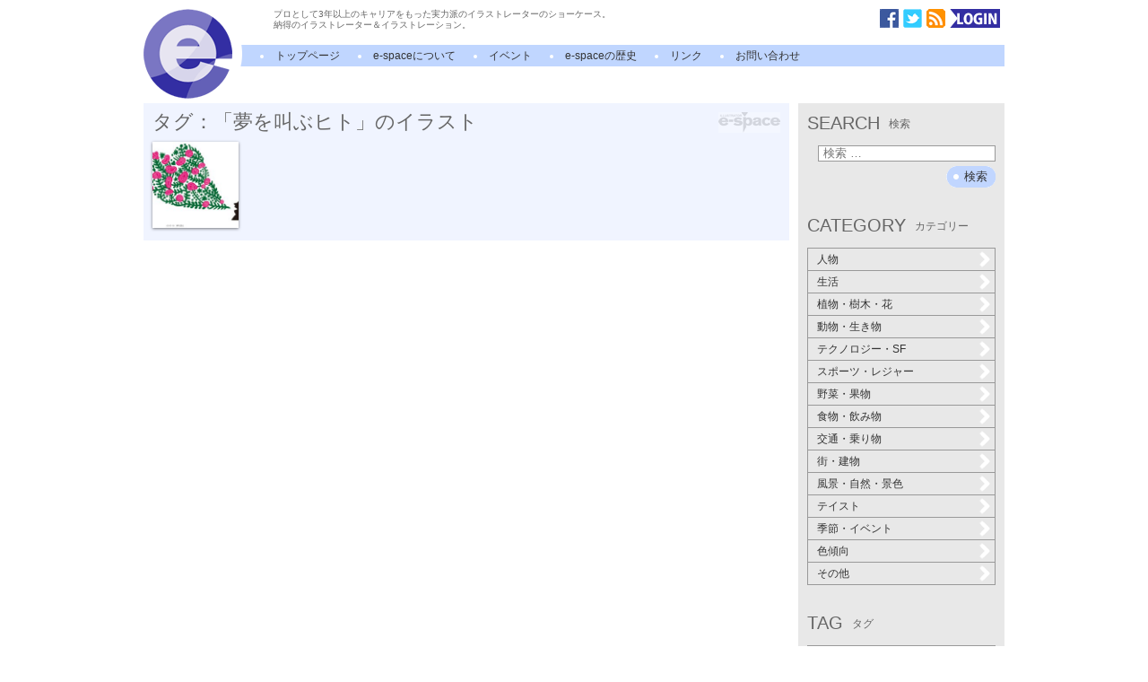

--- FILE ---
content_type: text/html; charset=UTF-8
request_url: https://www.i-e-space.com/archives/tag/%E5%A4%A2%E3%82%92%E5%8F%AB%E3%81%B6%E3%83%92%E3%83%88
body_size: 11723
content:
<!DOCTYPE html>
<!--[if IE 7]>
<html class="ie ie7" lang="ja">
<![endif]-->
<!--[if IE 8]>
<html class="ie ie8" lang="ja">
<![endif]-->
<!--[if !(IE 7) | !(IE 8)  ]><!-->
<html lang="ja">
<!--<![endif]-->
<head>
<meta charset="UTF-8" />
<meta name="viewport" content="width=device-width" />
<title>タグ：「夢を叫ぶヒト」のイラスト | イラストレーター検索　illustrator e-space</title>
<meta property="og:image" content="https://iespace.xsrv.jp/wp/wp-content/themes/espace/images/logo.png" />
<meta property="og:title" content="タグ：「夢を叫ぶヒト」のイラスト" />
<meta property="og:type" content="article" />
<meta property="og:site_name" content="イラストレーター検索　illustrator e-space" />
<link rel="alternate" type="application/rss+xml" title="イラストレーター検索　illustrator e-space RSS Feed" href="https://www.i-e-space.com/feed" />
<!--[if lt IE 9]>
<script type="text/javascript" src="https://html5shim.googlecode.com/svn/trunk/html5.js"></script>
<![endif]-->
<script src="https://www.i-e-space.com/wp-content/themes/espace/js/jquery-1.4.3.min.js" type="text/javascript"></script>
<script src="https://www.i-e-space.com/wp-content/themes/espace/js/mosaic.1.0.1.min.js" type="text/javascript"></script>
<link href="https://www.i-e-space.com/wp-content/themes/espace/css/mosaic.css" rel="stylesheet" type="text/css" />
<link rel='stylesheet' href='https://www.i-e-space.com/wp-content/themes/espace/css/common.css' type='text/css' media='all' />
<script type="text/javascript">
/* <![CDATA[ */
    $(document).ready(function(){
    $('.bar3').mosaic({
      animation : 'slide',      anchor_y  : 'top',      opacity : 1,
      speed : 300    });
    $('.first').mosaic({
      animation : 'slide',      anchor_y  : 'top',      opacity : 1,
      speed : 300    });
    $('.widget li:not(".current-cat-parent") ul.children').hide();
    $('.cat-item').click(function(){
      if (0 < $('.children',this).size()){
        if ($('ul.children',this).css('display') == 'none'){
          $('ul.children',this).slideDown('fast');
          $(this).addClass('active');
        } else {
          $('ul.children',this).slideUp('fast');
          $(this).removeClass('active');
        }
      } else {
        location.href = $('a',this).attr('href');
      }
      return false;
    });
  });
/* ]]> */
</script>
<link rel='dns-prefetch' href='//www.google.com' />
<link rel='dns-prefetch' href='//s.w.org' />
<link rel="alternate" type="application/rss+xml" title="イラストレーター検索　illustrator e-space &raquo; 夢を叫ぶヒト タグのフィード" href="https://www.i-e-space.com/archives/tag/%e5%a4%a2%e3%82%92%e5%8f%ab%e3%81%b6%e3%83%92%e3%83%88/feed" />
<link rel='stylesheet' id='contact-form-7-css'  href='https://www.i-e-space.com/wp-content/plugins/contact-form-7/includes/css/styles.css?ver=4.6.1' type='text/css' media='all' />
<link rel='stylesheet' id='jquery.lightbox.min.css-css'  href='https://www.i-e-space.com/wp-content/plugins/wp-jquery-lightbox/styles/lightbox.min.css?ver=1.4.6' type='text/css' media='all' />
<script type='text/javascript' src='https://www.i-e-space.com/wp-includes/js/jquery/jquery.js?ver=1.12.4'></script>
<script type='text/javascript' src='https://www.i-e-space.com/wp-includes/js/jquery/jquery-migrate.min.js?ver=1.4.1'></script>
<link rel='https://api.w.org/' href='https://www.i-e-space.com/wp-json/' />
<script type="text/javascript">
	window._se_plugin_version = '8.1.6';
</script>
<meta name="google-site-verification" content="BLjZqkdxpnvNj0CCyzB8yCYEeK-UG5DAiITy7uf9Bpc" />
</head>

<body class="home blog">
<script>
  (function(i,s,o,g,r,a,m){i['GoogleAnalyticsObject']=r;i[r]=i[r]||function(){
  (i[r].q=i[r].q||[]).push(arguments)},i[r].l=1*new Date();a=s.createElement(o),
  m=s.getElementsByTagName(o)[0];a.async=1;a.src=g;m.parentNode.insertBefore(a,m)
  })(window,document,'script','//www.google-analytics.com/analytics.js','ga');

  ga('create', 'UA-1094462-2', 'auto');
  ga('send', 'pageview');

</script><div id="page" class="hfeed site">
	<header id="masthead" class="site-header" role="banner">
		<h1 class="site-title"><a href="https://www.i-e-space.com" title="test" rel="home"><img src="https://www.i-e-space.com/wp-content/themes/espace/images/logo.png" alt="イラストレーター E-SPACE" /></a></h1>
		<div class="site-description">
			<p>プロとして3年以上のキャリアをもった実力派のイラストレーターのショーケース。<br />納得のイラストレーター＆イラストレーション。</p>
			<ul class="icons">
				<li><a href="https://www.facebook.com/espaceillustration" target="_blank"><img src="https://www.i-e-space.com/wp-content/themes/espace/images/icon_facebook.png" alt="facebook" /></a></li>
				<li><a href="https://twitter.com/i_e_space" target="_blank"><img src="https://www.i-e-space.com/wp-content/themes/espace/images/icon_twitter.png" alt="twitter" /></a></li>
				<li><a href="https://www.i-e-space.com/feed/atom"><img src="https://www.i-e-space.com/wp-content/themes/espace/images/icon_rss.png" alt="rss" /></a></li>
				<li><a href="https://www.i-e-space.com/wp-admin"><img src="https://www.i-e-space.com/wp-content/themes/espace/images/icon_login.png" alt="ログイン" /></a></li>
			</ul>
		</div>

		<nav id="site-navigation" class="main-navigation" role="navigation">
			<h3 class="menu-toggle">メニュー</h3>
			<a class="screen-reader-text" href="#content" title="コンテンツへ移動">コンテンツへ移動</a>
			<div class="nav-menu">
				<ul>
					<li class="current_page_item"><a href="https://www.i-e-space.com" title="ホーム">トップページ</a></li>
					<li class="page_item page-item-2"><a href="https://www.i-e-space.com/about">e-spaceについて</a></li>
					<li class="page_item page-item-2"><a href="https://www.i-e-space.com/archives/event">イベント</a></li>
					<li class="page_item page-item-2"><a href="https://www.i-e-space.com/history">e-spaceの歴史</a></li>
					<li class="page_item page-item-2"><a href="https://www.i-e-space.com/link">リンク</a></li>
					<li class="page_item page-item-2"><a href="https://www.i-e-space.com/contact">お問い合わせ</a></li>
				</ul>
			</div>
		</nav><!-- #site-navigation -->
			</header><!-- #masthead -->

	<div id="main" class="wrapper clearfix">
	<div id="primary" class="content-area">
		<div id="content" class="site-content" role="main">
			<article id="newIllust" class="espace_board clearfix">
				<h2>タグ：「夢を叫ぶヒト」のイラスト</h2>
				<div>
					<div class="mosaic-block bar3">
<div class="mosaic-overlay"><a href="https://www.i-e-space.com/archives/16612">夢を叫ぶヒト</a></div>
<a class="mosaic-backdrop" href="https://www.i-e-space.com/archives/16612" rel="bookmark">
<img width="96" height="96" src="https://www.i-e-space.com/wp-content/uploads/2018/07/19yume-200x200.jpg" alt="夢を叫ぶヒト" />
</a>
</div>
					<nav class="navigation paging-navigation" role="navigation">
</nav>
				</div>
			</article><!-- #newIllust -->
		</div><!-- #content -->
	</div><!-- #primary -->
	<div id="secondary" class="widget-area" role="complementary">
		<div class="sidebar-inner">
			<div class="widget-area">
				<aside id="search-3" class="widget widget_search"><h3 class="widget-title">SEARCH<span class="alt">検索</span></h3><form role="search" method="get" class="search-form" action="https://www.i-e-space.com/">
				<label>
					<span class="screen-reader-text">検索:</span>
					<input type="search" class="search-field" placeholder="検索 &hellip;" value="" name="s" />
				</label>
				<input type="submit" class="search-submit" value="検索" />
			</form></aside><aside id="categories-3" class="widget widget_categories"><h3 class="widget-title">CATEGORY<span class="alt">カテゴリー</span></h3>		<ul>
	<li class="cat-item cat-item-35"><a href="https://www.i-e-space.com/archives/category/people" >人物</a>
<ul class='children'>
	<li class="cat-item cat-item-36"><a href="https://www.i-e-space.com/archives/category/people/man" >男性</a>
</li>
	<li class="cat-item cat-item-37"><a href="https://www.i-e-space.com/archives/category/people/woman" >女性</a>
</li>
	<li class="cat-item cat-item-40"><a href="https://www.i-e-space.com/archives/category/people/young-man" >若者</a>
</li>
	<li class="cat-item cat-item-38"><a href="https://www.i-e-space.com/archives/category/people/child" >子供</a>
</li>
	<li class="cat-item cat-item-249"><a href="https://www.i-e-space.com/archives/category/people/baby" >赤ちゃん</a>
</li>
	<li class="cat-item cat-item-487"><a href="https://www.i-e-space.com/archives/category/people/elder" >高齢者</a>
</li>
	<li class="cat-item cat-item-250"><a href="https://www.i-e-space.com/archives/category/people/family" >家族</a>
</li>
	<li class="cat-item cat-item-253"><a href="https://www.i-e-space.com/archives/category/people/couple" >夫婦・カップル</a>
</li>
	<li class="cat-item cat-item-39"><a href="https://www.i-e-space.com/archives/category/people/office-worker" >サラリーマン</a>
</li>
	<li class="cat-item cat-item-41"><a href="https://www.i-e-space.com/archives/category/people/housewife" >主婦</a>
</li>
	<li class="cat-item cat-item-254"><a href="https://www.i-e-space.com/archives/category/people/crowd" >群衆</a>
</li>
	<li class="cat-item cat-item-42"><a href="https://www.i-e-space.com/archives/category/people/whole-body" >全身</a>
</li>
</ul>
</li>
	<li class="cat-item cat-item-480"><a href="https://www.i-e-space.com/archives/category/life" >生活</a>
<ul class='children'>
	<li class="cat-item cat-item-481"><a href="https://www.i-e-space.com/archives/category/life/medical" >医療・健康</a>
</li>
	<li class="cat-item cat-item-482"><a href="https://www.i-e-space.com/archives/category/life/beauty" >美容</a>
</li>
	<li class="cat-item cat-item-483"><a href="https://www.i-e-space.com/archives/category/life/business" >ビジネスシーン</a>
</li>
	<li class="cat-item cat-item-485"><a href="https://www.i-e-space.com/archives/category/life/ceremony" >冠婚葬祭</a>
</li>
	<li class="cat-item cat-item-4"><a href="https://www.i-e-space.com/archives/category/life/kitchen" >キッチン・リビング</a>
</li>
	<li class="cat-item cat-item-6"><a href="https://www.i-e-space.com/archives/category/life/ornament" >装飾品</a>
</li>
</ul>
</li>
	<li class="cat-item cat-item-66"><a href="https://www.i-e-space.com/archives/category/plants" >植物・樹木・花</a>
<ul class='children'>
	<li class="cat-item cat-item-72"><a href="https://www.i-e-space.com/archives/category/plants/tree" >樹木・森林</a>
</li>
	<li class="cat-item cat-item-73"><a href="https://www.i-e-space.com/archives/category/plants/leaf" >枝・葉</a>
</li>
	<li class="cat-item cat-item-74"><a href="https://www.i-e-space.com/archives/category/plants/sakura" >桜・さくら</a>
</li>
	<li class="cat-item cat-item-75"><a href="https://www.i-e-space.com/archives/category/plants/ume" >梅・桃</a>
</li>
	<li class="cat-item cat-item-76"><a href="https://www.i-e-space.com/archives/category/plants/autumn-leaves" >紅葉</a>
</li>
	<li class="cat-item cat-item-77"><a href="https://www.i-e-space.com/archives/category/plants/grass" >草花・野草</a>
</li>
	<li class="cat-item cat-item-78"><a href="https://www.i-e-space.com/archives/category/plants/flower" >花・花束・切り花</a>
</li>
	<li class="cat-item cat-item-79"><a href="https://www.i-e-space.com/archives/category/plants/other-plant" >その他の植物</a>
</li>
</ul>
</li>
	<li class="cat-item cat-item-68"><a href="https://www.i-e-space.com/archives/category/animal-creature" >動物・生き物</a>
<ul class='children'>
	<li class="cat-item cat-item-84"><a href="https://www.i-e-space.com/archives/category/animal-creature/mammal" >ほ乳類</a>
</li>
	<li class="cat-item cat-item-85"><a href="https://www.i-e-space.com/archives/category/animal-creature/fish" >魚類</a>
</li>
	<li class="cat-item cat-item-86"><a href="https://www.i-e-space.com/archives/category/animal-creature/bird" >鳥類</a>
</li>
	<li class="cat-item cat-item-87"><a href="https://www.i-e-space.com/archives/category/animal-creature/insect" >昆虫</a>
</li>
	<li class="cat-item cat-item-256"><a href="https://www.i-e-space.com/archives/category/animal-creature/reptiles" >爬虫類</a>
</li>
	<li class="cat-item cat-item-88"><a href="https://www.i-e-space.com/archives/category/animal-creature/pet" >ペット</a>
</li>
	<li class="cat-item cat-item-260"><a href="https://www.i-e-space.com/archives/category/animal-creature/creature" >空想上の生物</a>
</li>
	<li class="cat-item cat-item-298"><a href="https://www.i-e-space.com/archives/category/animal-creature/otherlife" >その他の生物</a>
</li>
</ul>
</li>
	<li class="cat-item cat-item-261"><a href="https://www.i-e-space.com/archives/category/technology" >テクノロジー・SF</a>
<ul class='children'>
	<li class="cat-item cat-item-265"><a href="https://www.i-e-space.com/archives/category/technology/robot" >ロボット・アンドロイド</a>
</li>
	<li class="cat-item cat-item-267"><a href="https://www.i-e-space.com/archives/category/technology/steampunk-technology" >スチームパンク</a>
</li>
	<li class="cat-item cat-item-269"><a href="https://www.i-e-space.com/archives/category/technology/machine" >マシン（機械）</a>
</li>
	<li class="cat-item cat-item-2607"><a href="https://www.i-e-space.com/archives/category/technology/monster" >モンスター・妖怪</a>
</li>
</ul>
</li>
	<li class="cat-item cat-item-67"><a href="https://www.i-e-space.com/archives/category/sports-leisure" >スポーツ・レジャー</a>
<ul class='children'>
	<li class="cat-item cat-item-80"><a href="https://www.i-e-space.com/archives/category/sports-leisure/beach" >ビーチ・リゾート</a>
</li>
	<li class="cat-item cat-item-81"><a href="https://www.i-e-space.com/archives/category/sports-leisure/pool" >プール・プールサイド</a>
</li>
	<li class="cat-item cat-item-82"><a href="https://www.i-e-space.com/archives/category/sports-leisure/sport" >ゴルフ・野球・サッカー・バスケットボール</a>
</li>
	<li class="cat-item cat-item-83"><a href="https://www.i-e-space.com/archives/category/sports-leisure/other-sport" >その他のスポーツ</a>
</li>
</ul>
</li>
	<li class="cat-item cat-item-69"><a href="https://www.i-e-space.com/archives/category/vegetables-fruits" >野菜・果物</a>
<ul class='children'>
	<li class="cat-item cat-item-89"><a href="https://www.i-e-space.com/archives/category/vegetables-fruits/leafy-vegetables" >葉野菜</a>
</li>
	<li class="cat-item cat-item-90"><a href="https://www.i-e-space.com/archives/category/vegetables-fruits/root-vegetable" >根菜</a>
</li>
	<li class="cat-item cat-item-91"><a href="https://www.i-e-space.com/archives/category/vegetables-fruits/fruit-berry" >果物・果実・木の実</a>
</li>
</ul>
</li>
	<li class="cat-item cat-item-70"><a href="https://www.i-e-space.com/archives/category/food-drink" >食物・飲み物</a>
<ul class='children'>
	<li class="cat-item cat-item-92"><a href="https://www.i-e-space.com/archives/category/food-drink/sweets" >スイーツ</a>
</li>
	<li class="cat-item cat-item-93"><a href="https://www.i-e-space.com/archives/category/food-drink/fruit" >果物</a>
</li>
	<li class="cat-item cat-item-94"><a href="https://www.i-e-space.com/archives/category/food-drink/washoku" >和食</a>
</li>
	<li class="cat-item cat-item-95"><a href="https://www.i-e-space.com/archives/category/food-drink/youshoku" >洋食</a>
</li>
	<li class="cat-item cat-item-96"><a href="https://www.i-e-space.com/archives/category/food-drink/china" >中華</a>
</li>
	<li class="cat-item cat-item-97"><a href="https://www.i-e-space.com/archives/category/food-drink/no-country" >無国籍</a>
</li>
	<li class="cat-item cat-item-98"><a href="https://www.i-e-space.com/archives/category/food-drink/drink" >飲み物</a>
</li>
</ul>
</li>
	<li class="cat-item cat-item-71"><a href="https://www.i-e-space.com/archives/category/traffic" >交通・乗り物</a>
<ul class='children'>
	<li class="cat-item cat-item-99"><a href="https://www.i-e-space.com/archives/category/traffic/car" >車・自動車</a>
</li>
	<li class="cat-item cat-item-100"><a href="https://www.i-e-space.com/archives/category/traffic/train" >電車・汽車</a>
</li>
	<li class="cat-item cat-item-101"><a href="https://www.i-e-space.com/archives/category/traffic/bike" >バイク・二輪車</a>
</li>
	<li class="cat-item cat-item-102"><a href="https://www.i-e-space.com/archives/category/traffic/ship" >船舶・ヨット</a>
</li>
	<li class="cat-item cat-item-103"><a href="https://www.i-e-space.com/archives/category/traffic/airplane" >飛行機・航空機</a>
</li>
	<li class="cat-item cat-item-270"><a href="https://www.i-e-space.com/archives/category/traffic/spaceship" >宇宙船</a>
</li>
</ul>
</li>
	<li class="cat-item cat-item-65"><a href="https://www.i-e-space.com/archives/category/town" >街・建物</a>
<ul class='children'>
	<li class="cat-item cat-item-104"><a href="https://www.i-e-space.com/archives/category/town/building" >ビル・高層建造物</a>
</li>
	<li class="cat-item cat-item-105"><a href="https://www.i-e-space.com/archives/category/town/perspective" >建築パース</a>
</li>
	<li class="cat-item cat-item-106"><a href="https://www.i-e-space.com/archives/category/town/house" >住宅・民家</a>
</li>
	<li class="cat-item cat-item-107"><a href="https://www.i-e-space.com/archives/category/town/interior" >室内・インテリア</a>
</li>
	<li class="cat-item cat-item-108"><a href="https://www.i-e-space.com/archives/category/town/architecture" >神社・寺・教会・学校</a>
</li>
	<li class="cat-item cat-item-109"><a href="https://www.i-e-space.com/archives/category/town/park" >公園・庭園・遊園地</a>
</li>
	<li class="cat-item cat-item-110"><a href="https://www.i-e-space.com/archives/category/town/bridge" >橋・橋梁</a>
</li>
	<li class="cat-item cat-item-111"><a href="https://www.i-e-space.com/archives/category/town/view" >眺望・展望</a>
</li>
	<li class="cat-item cat-item-273"><a href="https://www.i-e-space.com/archives/category/town/future" >未来建築</a>
</li>
</ul>
</li>
	<li class="cat-item cat-item-56"><a href="https://www.i-e-space.com/archives/category/scene" >風景・自然・景色</a>
<ul class='children'>
	<li class="cat-item cat-item-57"><a href="https://www.i-e-space.com/archives/category/scene/sea" >海・海岸・砂浜</a>
</li>
	<li class="cat-item cat-item-58"><a href="https://www.i-e-space.com/archives/category/scene/sky" >空・雲</a>
</li>
	<li class="cat-item cat-item-59"><a href="https://www.i-e-space.com/archives/category/scene/sunrise-sunset" >朝日・夕日・夜景</a>
</li>
	<li class="cat-item cat-item-60"><a href="https://www.i-e-space.com/archives/category/scene/river-lake" >河川・湖・池</a>
</li>
	<li class="cat-item cat-item-61"><a href="https://www.i-e-space.com/archives/category/scene/land-mountain-hill" >大地・山・丘</a>
</li>
	<li class="cat-item cat-item-62"><a href="https://www.i-e-space.com/archives/category/scene/snow-ice" >雪・氷</a>
</li>
	<li class="cat-item cat-item-63"><a href="https://www.i-e-space.com/archives/category/scene/water" >水・水面・水中</a>
</li>
	<li class="cat-item cat-item-64"><a href="https://www.i-e-space.com/archives/category/scene/fireworks-festival" >花火・祭</a>
</li>
	<li class="cat-item cat-item-274"><a href="https://www.i-e-space.com/archives/category/scene/space" >宇宙</a>
</li>
</ul>
</li>
	<li class="cat-item cat-item-43"><a href="https://www.i-e-space.com/archives/category/taste" >テイスト</a>
<ul class='children'>
	<li class="cat-item cat-item-275"><a href="https://www.i-e-space.com/archives/category/taste/game" >ゲーム</a>
</li>
	<li class="cat-item cat-item-276"><a href="https://www.i-e-space.com/archives/category/taste/pop" >ポップ</a>
</li>
	<li class="cat-item cat-item-277"><a href="https://www.i-e-space.com/archives/category/taste/dark" >ダーク</a>
</li>
	<li class="cat-item cat-item-281"><a href="https://www.i-e-space.com/archives/category/taste/happy" >明るい・楽しい</a>
</li>
	<li class="cat-item cat-item-282"><a href="https://www.i-e-space.com/archives/category/taste/cynical" >シニカル</a>
</li>
	<li class="cat-item cat-item-44"><a href="https://www.i-e-space.com/archives/category/taste/hand-drawing" >手描き</a>
</li>
	<li class="cat-item cat-item-45"><a href="https://www.i-e-space.com/archives/category/taste/3dcg" >3DCG</a>
</li>
	<li class="cat-item cat-item-46"><a href="https://www.i-e-space.com/archives/category/taste/realistic" >リアル</a>
</li>
	<li class="cat-item cat-item-47"><a href="https://www.i-e-space.com/archives/category/taste/cute" >キュート</a>
</li>
	<li class="cat-item cat-item-48"><a href="https://www.i-e-space.com/archives/category/taste/cool" >クール</a>
</li>
	<li class="cat-item cat-item-49"><a href="https://www.i-e-space.com/archives/category/taste/kawaii" >カワイイ</a>
</li>
	<li class="cat-item cat-item-50"><a href="https://www.i-e-space.com/archives/category/taste/kimo-kawaii" >キモカワ</a>
</li>
	<li class="cat-item cat-item-51"><a href="https://www.i-e-space.com/archives/category/taste/fashion-illust" >ファッションイラスト</a>
</li>
	<li class="cat-item cat-item-52"><a href="https://www.i-e-space.com/archives/category/taste/anime" >アニメタッチ</a>
</li>
	<li class="cat-item cat-item-53"><a href="https://www.i-e-space.com/archives/category/taste/manga" >マンガタッチ</a>
</li>
	<li class="cat-item cat-item-54"><a href="https://www.i-e-space.com/archives/category/taste/fantasy" >ファンタジー</a>
</li>
	<li class="cat-item cat-item-55"><a href="https://www.i-e-space.com/archives/category/taste/nostalgic" >レトロ</a>
</li>
</ul>
</li>
	<li class="cat-item cat-item-26"><a href="https://www.i-e-space.com/archives/category/season-event" >季節・イベント</a>
<ul class='children'>
	<li class="cat-item cat-item-28"><a href="https://www.i-e-space.com/archives/category/season-event/spring" >春</a>
</li>
	<li class="cat-item cat-item-29"><a href="https://www.i-e-space.com/archives/category/season-event/summer" >夏</a>
</li>
	<li class="cat-item cat-item-30"><a href="https://www.i-e-space.com/archives/category/season-event/autumn" >秋</a>
</li>
	<li class="cat-item cat-item-31"><a href="https://www.i-e-space.com/archives/category/season-event/winter" >冬</a>
</li>
	<li class="cat-item cat-item-32"><a href="https://www.i-e-space.com/archives/category/season-event/christmas" >クリスマス</a>
</li>
	<li class="cat-item cat-item-33"><a href="https://www.i-e-space.com/archives/category/season-event/new-year" >正月</a>
</li>
	<li class="cat-item cat-item-34"><a href="https://www.i-e-space.com/archives/category/season-event/new-years-card" >年賀状</a>
</li>
	<li class="cat-item cat-item-27"><a href="https://www.i-e-space.com/archives/category/season-event/calender" >カレンダー</a>
</li>
</ul>
</li>
	<li class="cat-item cat-item-16"><a href="https://www.i-e-space.com/archives/category/color" >色傾向</a>
<ul class='children'>
	<li class="cat-item cat-item-25"><a href="https://www.i-e-space.com/archives/category/color/red" >赤</a>
</li>
	<li class="cat-item cat-item-24"><a href="https://www.i-e-space.com/archives/category/color/orange" >橙</a>
</li>
	<li class="cat-item cat-item-23"><a href="https://www.i-e-space.com/archives/category/color/yellow" >黄</a>
</li>
	<li class="cat-item cat-item-22"><a href="https://www.i-e-space.com/archives/category/color/yellow-green" >黄緑</a>
</li>
	<li class="cat-item cat-item-21"><a href="https://www.i-e-space.com/archives/category/color/green" >緑</a>
</li>
	<li class="cat-item cat-item-20"><a href="https://www.i-e-space.com/archives/category/color/sky-blue" >空色</a>
</li>
	<li class="cat-item cat-item-19"><a href="https://www.i-e-space.com/archives/category/color/blue" >青</a>
</li>
	<li class="cat-item cat-item-18"><a href="https://www.i-e-space.com/archives/category/color/blue-purple" >青紫</a>
</li>
	<li class="cat-item cat-item-17"><a href="https://www.i-e-space.com/archives/category/color/purple" >紫</a>
</li>
	<li class="cat-item cat-item-1403"><a href="https://www.i-e-space.com/archives/category/color/pink" >ピンク</a>
</li>
	<li class="cat-item cat-item-1404"><a href="https://www.i-e-space.com/archives/category/color/brown" >茶色</a>
</li>
	<li class="cat-item cat-item-1405"><a href="https://www.i-e-space.com/archives/category/color/monochrome" >白黒・モノクロ</a>
</li>
</ul>
</li>
	<li class="cat-item cat-item-2"><a href="https://www.i-e-space.com/archives/category/others" >その他</a>
<ul class='children'>
	<li class="cat-item cat-item-283"><a href="https://www.i-e-space.com/archives/category/others/oilpainting" >油彩</a>
</li>
	<li class="cat-item cat-item-284"><a href="https://www.i-e-space.com/archives/category/others/colorpencil" >色鉛筆</a>
</li>
	<li class="cat-item cat-item-287"><a href="https://www.i-e-space.com/archives/category/others/pastel" >パステル</a>
</li>
	<li class="cat-item cat-item-479"><a href="https://www.i-e-space.com/archives/category/others/bokusai" >水墨・墨彩</a>
</li>
	<li class="cat-item cat-item-15"><a href="https://www.i-e-space.com/archives/category/others/picture-for-children" >童画</a>
</li>
	<li class="cat-item cat-item-14"><a href="https://www.i-e-space.com/archives/category/others/picture-book" >絵本</a>
</li>
	<li class="cat-item cat-item-13"><a href="https://www.i-e-space.com/archives/category/others/portrait" >似顔絵</a>
</li>
	<li class="cat-item cat-item-12"><a href="https://www.i-e-space.com/archives/category/others/drawing" >線画</a>
</li>
	<li class="cat-item cat-item-11"><a href="https://www.i-e-space.com/archives/category/others/watercolor" >水彩画</a>
</li>
	<li class="cat-item cat-item-10"><a href="https://www.i-e-space.com/archives/category/others/japanese-paintings" >和風</a>
</li>
	<li class="cat-item cat-item-289"><a href="https://www.i-e-space.com/archives/category/others/essay" >イラストエッセイ・ルポ</a>
</li>
	<li class="cat-item cat-item-288"><a href="https://www.i-e-space.com/archives/category/others/flash" >Flashアニメーション</a>
</li>
	<li class="cat-item cat-item-9"><a href="https://www.i-e-space.com/archives/category/others/4panel-comic" >4コママンガ</a>
</li>
	<li class="cat-item cat-item-8"><a href="https://www.i-e-space.com/archives/category/others/character" >キャラクター</a>
</li>
	<li class="cat-item cat-item-7"><a href="https://www.i-e-space.com/archives/category/others/sns" >SNSスタンプ</a>
</li>
	<li class="cat-item cat-item-484"><a href="https://www.i-e-space.com/archives/category/others/kyouzai" >教材用カット</a>
</li>
	<li class="cat-item cat-item-1"><a href="https://www.i-e-space.com/archives/category/others/other" >その他</a>
</li>
</ul>
</li>
		</ul>
</aside><aside id="tag_cloud-4" class="widget widget_tag_cloud"><h3 class="widget-title">TAG<span class="alt">タグ</span></h3><div class="tagcloud"><a href='https://www.i-e-space.com/archives/tag/%e3%83%a9%e3%82%a4%e3%83%96%e3%83%88%e3%83%ac%e3%83%bc%e3%82%b9' class='tag-link-5808 tag-link-position-1' title='538件のトピック' style='font-size: 16px;'>ライブトレース</a>
<a href='https://www.i-e-space.com/archives/tag/%e7%ab%8b%e4%bd%93%e3%82%a4%e3%83%a9%e3%82%b9%e3%83%88%e3%83%ac%e3%83%bc%e3%82%b7%e3%83%a7%e3%83%b3' class='tag-link-1406 tag-link-position-2' title='334件のトピック' style='font-size: 15.183673469388px;'>立体イラストレーション</a>
<a href='https://www.i-e-space.com/archives/tag/%e7%b7%9a%e7%94%bb' class='tag-link-1464 tag-link-position-3' title='317件のトピック' style='font-size: 15.061224489796px;'>線画</a>
<a href='https://www.i-e-space.com/archives/tag/%e3%83%87%e3%82%b8%e3%82%bf%e3%83%ab%e5%bd%a9%e8%89%b2' class='tag-link-5075 tag-link-position-4' title='305件のトピック' style='font-size: 15.020408163265px;'>デジタル彩色</a>
<a href='https://www.i-e-space.com/archives/tag/%e3%82%b9%e3%82%ad%e3%83%a3%e3%83%8b%e3%83%b3%e3%82%b0' class='tag-link-6789 tag-link-position-5' title='247件のトピック' style='font-size: 14.612244897959px;'>スキャニング</a>
<a href='https://www.i-e-space.com/archives/tag/%e6%89%8b%e6%9b%b8%e3%81%8d%e7%b7%9a%e7%94%bb' class='tag-link-6788 tag-link-position-6' title='238件のトピック' style='font-size: 14.571428571429px;'>手書き線画</a>
<a href='https://www.i-e-space.com/archives/tag/%e5%bd%a9%e8%89%b2' class='tag-link-6567 tag-link-position-7' title='237件のトピック' style='font-size: 14.571428571429px;'>彩色</a>
<a href='https://www.i-e-space.com/archives/tag/%e3%82%a4%e3%83%a9%e3%82%b9%e3%83%88%e3%83%ac%e3%83%bc%e3%82%bf%e3%83%bc%e7%94%bb%e5%83%8f%e3%81%ab%e5%a4%89%e6%8f%9b' class='tag-link-6790 tag-link-position-8' title='228件のトピック' style='font-size: 14.489795918367px;'>イラストレーター画像に変換</a>
<a href='https://www.i-e-space.com/archives/tag/%e4%ba%ba%e5%bd%a2%e3%81%af%e7%b2%98%e5%9c%9f' class='tag-link-3753 tag-link-position-9' title='195件のトピック' style='font-size: 14.204081632653px;'>人形は粘土</a>
<a href='https://www.i-e-space.com/archives/tag/%e6%8a%bd%e8%b1%a1%e7%9a%84%e4%bd%9c%e5%93%81' class='tag-link-4831 tag-link-position-10' title='177件のトピック' style='font-size: 14.040816326531px;'>抽象的作品</a>
<a href='https://www.i-e-space.com/archives/tag/%e3%83%87%e3%82%b8%e3%82%bf%e3%83%ab%e5%88%b6%e4%bd%9c' class='tag-link-4797 tag-link-position-11' title='169件のトピック' style='font-size: 13.959183673469px;'>デジタル制作</a>
<a href='https://www.i-e-space.com/archives/tag/%e3%83%aa%e3%82%a2%e3%83%ab%e3%82%a4%e3%83%a9%e3%82%b9%e3%83%88' class='tag-link-390 tag-link-position-12' title='134件のトピック' style='font-size: 13.551020408163px;'>リアルイラスト</a>
<a href='https://www.i-e-space.com/archives/tag/%e6%8c%bf%e7%b5%b5' class='tag-link-204 tag-link-position-13' title='124件のトピック' style='font-size: 13.428571428571px;'>挿絵</a>
<a href='https://www.i-e-space.com/archives/tag/%e5%8b%95%e7%89%a9' class='tag-link-569 tag-link-position-14' title='124件のトピック' style='font-size: 13.428571428571px;'>動物</a>
<a href='https://www.i-e-space.com/archives/tag/%e3%83%aa%e3%83%8e%e3%83%aa%e3%82%a6%e3%83%a0%e7%89%88%e7%94%bb' class='tag-link-1476 tag-link-position-15' title='114件のトピック' style='font-size: 13.265306122449px;'>リノリウム版画</a>
<a href='https://www.i-e-space.com/archives/tag/%e3%82%ad%e3%83%a3%e3%83%a9%e3%82%af%e3%82%bf%e3%83%bc' class='tag-link-257 tag-link-position-16' title='102件のトピック' style='font-size: 13.061224489796px;'>キャラクター</a>
<a href='https://www.i-e-space.com/archives/tag/%e9%a2%a8%e6%99%af' class='tag-link-179 tag-link-position-17' title='97件のトピック' style='font-size: 12.979591836735px;'>風景</a>
<a href='https://www.i-e-space.com/archives/tag/3dcg' class='tag-link-3648 tag-link-position-18' title='95件のトピック' style='font-size: 12.938775510204px;'>3DCG</a>
<a href='https://www.i-e-space.com/archives/tag/%e9%9b%91%e8%aa%8c%e6%a0%aa%e5%bc%8f%e3%81%ab%e3%81%a3%e3%81%bd%e3%82%93%e8%a1%a8%e7%b4%99' class='tag-link-4561 tag-link-position-19' title='87件のトピック' style='font-size: 12.775510204082px;'>雑誌株式にっぽん表紙</a>
<a href='https://www.i-e-space.com/archives/tag/%e9%a2%a8%e6%99%af%e3%82%a4%e3%83%a9%e3%82%b9%e3%83%88' class='tag-link-140 tag-link-position-20' title='85件のトピック' style='font-size: 12.734693877551px;'>風景イラスト</a>
<a href='https://www.i-e-space.com/archives/tag/%e7%94%b7%e3%81%ae%e5%ad%90' class='tag-link-149 tag-link-position-21' title='78件のトピック' style='font-size: 12.612244897959px;'>男の子</a>
<a href='https://www.i-e-space.com/archives/tag/%e7%99%ba%e6%b3%a1%e3%82%b9%e3%83%81%e3%83%ad%e3%83%bc%e3%83%ab' class='tag-link-1409 tag-link-position-22' title='72件のトピック' style='font-size: 12.448979591837px;'>発泡スチロール</a>
<a href='https://www.i-e-space.com/archives/tag/%e3%81%8b%e3%82%8f%e3%81%84%e3%81%84' class='tag-link-321 tag-link-position-23' title='71件のトピック' style='font-size: 12.448979591837px;'>かわいい</a>
<a href='https://www.i-e-space.com/archives/tag/%e6%89%8b%e6%8f%8f%e3%81%8d' class='tag-link-212 tag-link-position-24' title='68件のトピック' style='font-size: 12.367346938776px;'>手描き</a>
<a href='https://www.i-e-space.com/archives/tag/%e5%bd%a9%e8%89%b2%e3%81%af%e3%82%a2%e3%82%af%e3%83%aa%e3%83%ab%e3%82%ac%e3%83%83%e3%82%b7%e3%83%a5' class='tag-link-4070 tag-link-position-25' title='67件のトピック' style='font-size: 12.326530612245px;'>彩色はアクリルガッシュ</a>
<a href='https://www.i-e-space.com/archives/tag/%e5%bd%a9%e8%89%b2%e3%81%af%e3%83%87%e3%82%b8%e3%82%bf%e3%83%ab' class='tag-link-4298 tag-link-position-26' title='67件のトピック' style='font-size: 12.326530612245px;'>彩色はデジタル</a>
<a href='https://www.i-e-space.com/archives/tag/%e7%b4%a0%e6%9d%90%e3%81%af%e7%b2%98%e5%9c%9f%e3%81%a8%e7%99%ba%e6%b3%a1%e3%82%b9%e3%83%81%e3%83%ad%e3%83%bc%e3%83%ab' class='tag-link-4580 tag-link-position-27' title='65件のトピック' style='font-size: 12.285714285714px;'>素材は粘土と発泡スチロール</a>
<a href='https://www.i-e-space.com/archives/tag/%e9%b3%a5' class='tag-link-148 tag-link-position-28' title='62件のトピック' style='font-size: 12.204081632653px;'>鳥</a>
<a href='https://www.i-e-space.com/archives/tag/%e3%81%9d%e3%81%ae%e4%bb%96%e3%81%af%e7%99%ba%e6%b3%a1%e3%82%b9%e3%83%81%e3%83%ad%e3%83%bc%e3%83%ab' class='tag-link-3846 tag-link-position-29' title='55件のトピック' style='font-size: 12px;'>その他は発泡スチロール</a>
<a href='https://www.i-e-space.com/archives/tag/%e6%8a%bd%e8%b1%a1%e7%9a%84' class='tag-link-3405 tag-link-position-30' title='55件のトピック' style='font-size: 12px;'>抽象的</a>
<a href='https://www.i-e-space.com/archives/tag/%e6%b0%b4%e5%bd%a9%e7%94%bb' class='tag-link-201 tag-link-position-31' title='54件のトピック' style='font-size: 11.959183673469px;'>水彩画</a>
<a href='https://www.i-e-space.com/archives/tag/%e7%ab%8b%e4%bd%93%e3%82%a4%e3%83%a9%e3%82%b9%e3%83%88%e3%83%ac%e3%83%bc%e3%82%b7%e3%83%a7%e3%83%b3%e4%bd%9c%e5%93%81' class='tag-link-3885 tag-link-position-32' title='54件のトピック' style='font-size: 11.959183673469px;'>立体イラストレーション作品</a>
<a href='https://www.i-e-space.com/archives/tag/%e5%92%8c%e9%a2%a8' class='tag-link-415 tag-link-position-33' title='53件のトピック' style='font-size: 11.918367346939px;'>和風</a>
<a href='https://www.i-e-space.com/archives/tag/%e4%bc%bc%e9%a1%94%e7%b5%b5' class='tag-link-919 tag-link-position-34' title='50件のトピック' style='font-size: 11.836734693878px;'>似顔絵</a>
<a href='https://www.i-e-space.com/archives/tag/%e6%8a%bd%e8%b1%a1%e4%bd%9c%e5%93%81' class='tag-link-5186 tag-link-position-35' title='50件のトピック' style='font-size: 11.836734693878px;'>抽象作品</a>
<a href='https://www.i-e-space.com/archives/tag/%e5%bb%ba%e7%89%a9%e3%81%af%e7%99%ba%e6%b3%a1%e3%82%b9%e3%83%81%e3%83%ad%e3%83%bc%e3%83%ab' class='tag-link-3762 tag-link-position-36' title='44件のトピック' style='font-size: 11.591836734694px;'>建物は発泡スチロール</a>
<a href='https://www.i-e-space.com/archives/tag/%e3%81%a4%e3%82%8a%e3%81%ad%e3%81%93' class='tag-link-185 tag-link-position-37' title='43件のトピック' style='font-size: 11.551020408163px;'>つりねこ</a>
<a href='https://www.i-e-space.com/archives/tag/%e3%82%ab%e3%83%ac%e3%83%b3%e3%83%80%e3%83%bc' class='tag-link-141 tag-link-position-38' title='43件のトピック' style='font-size: 11.551020408163px;'>カレンダー</a>
<a href='https://www.i-e-space.com/archives/tag/%e3%83%ac%e3%83%88%e3%83%ad' class='tag-link-1483 tag-link-position-39' title='42件のトピック' style='font-size: 11.510204081633px;'>レトロ</a>
<a href='https://www.i-e-space.com/archives/tag/%e7%b5%b5%e6%9c%ac' class='tag-link-954 tag-link-position-40' title='42件のトピック' style='font-size: 11.510204081633px;'>絵本</a>
<a href='https://www.i-e-space.com/archives/tag/%e8%87%aa%e4%b8%bb%e5%88%b6%e4%bd%9c' class='tag-link-4169 tag-link-position-41' title='41件のトピック' style='font-size: 11.469387755102px;'>自主制作</a>
<a href='https://www.i-e-space.com/archives/tag/%e8%a1%97%e4%b8%a6%e3%82%a4%e3%83%a9%e3%82%b9%e3%83%88' class='tag-link-839 tag-link-position-42' title='41件のトピック' style='font-size: 11.469387755102px;'>街並イラスト</a>
<a href='https://www.i-e-space.com/archives/tag/%e5%a5%b3%e3%81%ae%e5%ad%90' class='tag-link-145 tag-link-position-43' title='38件のトピック' style='font-size: 11.34693877551px;'>女の子</a>
<a href='https://www.i-e-space.com/archives/tag/%e3%83%95%e3%82%a1%e3%83%b3%e3%82%bf%e3%82%b8%e3%83%bc' class='tag-link-187 tag-link-position-44' title='37件のトピック' style='font-size: 11.30612244898px;'>ファンタジー</a>
<a href='https://www.i-e-space.com/archives/tag/%e4%bf%af%e7%9e%b0%e3%82%a4%e3%83%a9%e3%82%b9%e3%83%88' class='tag-link-835 tag-link-position-45' title='35件のトピック' style='font-size: 11.224489795918px;'>俯瞰イラスト</a>
<a href='https://www.i-e-space.com/archives/tag/%e5%8b%95%e7%89%a9%e3%83%aa%e3%82%a2%e3%83%ab%e3%82%a4%e3%83%a9%e3%82%b9%e3%83%88' class='tag-link-570 tag-link-position-46' title='35件のトピック' style='font-size: 11.224489795918px;'>動物リアルイラスト</a>
<a href='https://www.i-e-space.com/archives/tag/%e3%83%a2%e3%83%b3%e3%82%b9%e3%82%bf%e3%83%bc' class='tag-link-1855 tag-link-position-47' title='34件のトピック' style='font-size: 11.142857142857px;'>モンスター</a>
<a href='https://www.i-e-space.com/archives/tag/%e8%89%b2%e9%89%9b%e7%ad%86' class='tag-link-2578 tag-link-position-48' title='34件のトピック' style='font-size: 11.142857142857px;'>色鉛筆</a>
<a href='https://www.i-e-space.com/archives/tag/%e7%8a%ac' class='tag-link-334 tag-link-position-49' title='33件のトピック' style='font-size: 11.102040816327px;'>犬</a>
<a href='https://www.i-e-space.com/archives/tag/%e3%83%aa%e3%82%b9' class='tag-link-259 tag-link-position-50' title='30件のトピック' style='font-size: 10.938775510204px;'>リス</a>
<a href='https://www.i-e-space.com/archives/tag/%e6%b5%b7' class='tag-link-161 tag-link-position-51' title='30件のトピック' style='font-size: 10.938775510204px;'>海</a>
<a href='https://www.i-e-space.com/archives/tag/%e7%8c%ab' class='tag-link-153 tag-link-position-52' title='30件のトピック' style='font-size: 10.938775510204px;'>猫</a>
<a href='https://www.i-e-space.com/archives/tag/%e8%a1%97%e4%b8%a6' class='tag-link-521 tag-link-position-53' title='30件のトピック' style='font-size: 10.938775510204px;'>街並</a>
<a href='https://www.i-e-space.com/archives/tag/%e3%83%8d%e3%82%b3' class='tag-link-336 tag-link-position-54' title='30件のトピック' style='font-size: 10.938775510204px;'>ネコ</a>
<a href='https://www.i-e-space.com/archives/tag/%e5%8d%8a%e7%ab%8b%e4%bd%93%e4%bd%9c%e5%93%81' class='tag-link-3876 tag-link-position-55' title='29件のトピック' style='font-size: 10.897959183673px;'>半立体作品</a>
<a href='https://www.i-e-space.com/archives/tag/%e3%83%9c%e3%83%bc%e3%83%ab%e3%83%9a%e3%83%b3' class='tag-link-6401 tag-link-position-56' title='29件のトピック' style='font-size: 10.897959183673px;'>ボールペン</a>
<a href='https://www.i-e-space.com/archives/tag/%e3%83%a2%e3%83%8e%e3%82%af%e3%83%ad%e8%a1%a8%e7%8f%be' class='tag-link-6795 tag-link-position-57' title='28件のトピック' style='font-size: 10.816326530612px;'>モノクロ表現</a>
<a href='https://www.i-e-space.com/archives/tag/%e7%b4%99' class='tag-link-6793 tag-link-position-58' title='28件のトピック' style='font-size: 10.816326530612px;'>紙</a>
<a href='https://www.i-e-space.com/archives/tag/%e3%83%aa%e3%83%8e%e3%83%aa%e3%82%a6%e3%83%a0%e7%89%88%e7%94%bb%e4%bd%9c%e5%93%81' class='tag-link-3774 tag-link-position-59' title='28件のトピック' style='font-size: 10.816326530612px;'>リノリウム版画作品</a>
<a href='https://www.i-e-space.com/archives/tag/%e3%83%aa%e3%82%a2%e3%83%ab' class='tag-link-828 tag-link-position-60' title='28件のトピック' style='font-size: 10.816326530612px;'>リアル</a>
<a href='https://www.i-e-space.com/archives/tag/%e3%83%88%e3%83%aa' class='tag-link-5868 tag-link-position-61' title='28件のトピック' style='font-size: 10.816326530612px;'>トリ</a>
<a href='https://www.i-e-space.com/archives/tag/%e3%82%b5%e3%83%a0%e3%83%8d%e3%83%bc%e3%83%ab' class='tag-link-6736 tag-link-position-62' title='27件のトピック' style='font-size: 10.775510204082px;'>サムネール</a>
<a href='https://www.i-e-space.com/archives/tag/%e8%8a%b1' class='tag-link-163 tag-link-position-63' title='27件のトピック' style='font-size: 10.775510204082px;'>花</a>
<a href='https://www.i-e-space.com/archives/tag/%e3%82%af%e3%83%aa%e3%82%b9%e3%83%9e%e3%82%b9' class='tag-link-1189 tag-link-position-64' title='26件のトピック' style='font-size: 10.69387755102px;'>クリスマス</a>
<a href='https://www.i-e-space.com/archives/tag/%e9%9f%b3%e6%a5%bd' class='tag-link-493 tag-link-position-65' title='26件のトピック' style='font-size: 10.69387755102px;'>音楽</a>
<a href='https://www.i-e-space.com/archives/tag/%e4%bf%af%e7%9e%b0' class='tag-link-1202 tag-link-position-66' title='26件のトピック' style='font-size: 10.69387755102px;'>俯瞰</a>
<a href='https://www.i-e-space.com/archives/tag/%e3%82%ab%e3%83%83%e3%83%88' class='tag-link-2605 tag-link-position-67' title='26件のトピック' style='font-size: 10.69387755102px;'>カット</a>
<a href='https://www.i-e-space.com/archives/tag/%e3%83%9b%e3%83%a9%e3%83%bc' class='tag-link-439 tag-link-position-68' title='23件のトピック' style='font-size: 10.489795918367px;'>ホラー</a>
<a href='https://www.i-e-space.com/archives/tag/%e3%81%8a%e3%81%97%e3%82%83%e3%82%8c' class='tag-link-2826 tag-link-position-69' title='22件のトピック' style='font-size: 10.408163265306px;'>おしゃれ</a>
<a href='https://www.i-e-space.com/archives/tag/%e3%82%b9%e3%82%b1%e3%83%83%e3%83%81' class='tag-link-2487 tag-link-position-70' title='22件のトピック' style='font-size: 10.408163265306px;'>スケッチ</a>
<a href='https://www.i-e-space.com/archives/tag/%e9%89%9b%e7%ad%86%e7%94%bb' class='tag-link-1481 tag-link-position-71' title='21件のトピック' style='font-size: 10.326530612245px;'>鉛筆画</a>
<a href='https://www.i-e-space.com/archives/tag/%e5%8b%95%e7%94%bb%e3%82%b5%e3%83%a0%e3%83%8d%e3%83%bc%e3%83%ab' class='tag-link-6737 tag-link-position-72' title='21件のトピック' style='font-size: 10.326530612245px;'>動画サムネール</a>
<a href='https://www.i-e-space.com/archives/tag/%e3%83%ac%e3%83%88%e3%83%ad%e3%82%a4%e3%83%a9%e3%82%b9%e3%83%88' class='tag-link-3333 tag-link-position-73' title='20件のトピック' style='font-size: 10.244897959184px;'>レトロイラスト</a>
<a href='https://www.i-e-space.com/archives/tag/%e7%b4%b0%e5%af%86%e3%81%aa%e7%b7%9a%e7%94%bb' class='tag-link-386 tag-link-position-74' title='20件のトピック' style='font-size: 10.244897959184px;'>細密な線画</a>
<a href='https://www.i-e-space.com/archives/tag/%e3%82%b7%e3%83%bc%e3%83%ab' class='tag-link-1968 tag-link-position-75' title='20件のトピック' style='font-size: 10.244897959184px;'>シール</a>
<a href='https://www.i-e-space.com/archives/tag/%e3%81%b2%e3%81%a8%e3%81%8f%e3%81%a1%e5%8b%95%e7%89%a9%e7%ab%a5%e8%a9%b1' class='tag-link-3777 tag-link-position-76' title='20件のトピック' style='font-size: 10.244897959184px;'>ひとくち動物童話</a>
<a href='https://www.i-e-space.com/archives/tag/%e5%92%8c%e9%a2%a8%e6%99%af' class='tag-link-3013 tag-link-position-77' title='20件のトピック' style='font-size: 10.244897959184px;'>和風景</a>
<a href='https://www.i-e-space.com/archives/tag/%e6%a0%aa%e5%bc%8f%e3%81%ab%e3%81%a3%e3%81%bd%e3%82%93%e9%9b%91%e8%aa%8c%e8%a1%a8%e7%b4%99' class='tag-link-4205 tag-link-position-78' title='19件のトピック' style='font-size: 10.163265306122px;'>株式にっぽん雑誌表紙</a>
<a href='https://www.i-e-space.com/archives/tag/%e3%83%9a%e3%83%83%e3%83%88' class='tag-link-2052 tag-link-position-79' title='19件のトピック' style='font-size: 10.163265306122px;'>ペット</a>
<a href='https://www.i-e-space.com/archives/tag/scraper-board' class='tag-link-2041 tag-link-position-80' title='19件のトピック' style='font-size: 10.163265306122px;'>SCRAPER BOARD</a>
<a href='https://www.i-e-space.com/archives/tag/%e7%b2%98%e5%9c%9f' class='tag-link-1408 tag-link-position-81' title='19件のトピック' style='font-size: 10.163265306122px;'>粘土</a>
<a href='https://www.i-e-space.com/archives/tag/%e3%82%a2%e3%82%af%e3%83%aa%e3%83%ab%e3%82%ac%e3%83%83%e3%82%b7%e3%83%a5' class='tag-link-3820 tag-link-position-82' title='19件のトピック' style='font-size: 10.163265306122px;'>アクリルガッシュ</a>
<a href='https://www.i-e-space.com/archives/tag/%e3%82%b9%e3%82%af%e3%83%a9%e3%83%83%e3%83%81%e3%82%a4%e3%83%a9%e3%82%b9%e3%83%88' class='tag-link-385 tag-link-position-83' title='19件のトピック' style='font-size: 10.163265306122px;'>スクラッチイラスト</a>
<a href='https://www.i-e-space.com/archives/tag/%e5%bb%ba%e7%89%a9' class='tag-link-180 tag-link-position-84' title='19件のトピック' style='font-size: 10.163265306122px;'>建物</a>
<a href='https://www.i-e-space.com/archives/tag/%e6%81%90%e7%ab%9c' class='tag-link-2130 tag-link-position-85' title='18件のトピック' style='font-size: 10.081632653061px;'>恐竜</a>
<a href='https://www.i-e-space.com/archives/tag/creema' class='tag-link-6741 tag-link-position-86' title='18件のトピック' style='font-size: 10.081632653061px;'>Creema</a>
<a href='https://www.i-e-space.com/archives/tag/%e8%89%b2%e9%89%9b%e7%ad%86%e7%94%bb' class='tag-link-6186 tag-link-position-87' title='18件のトピック' style='font-size: 10.081632653061px;'>色鉛筆画</a>
<a href='https://www.i-e-space.com/archives/tag/%e3%83%9d%e3%82%b9%e3%82%bf%e3%83%bc' class='tag-link-662 tag-link-position-88' title='18件のトピック' style='font-size: 10.081632653061px;'>ポスター</a>
<a href='https://www.i-e-space.com/archives/tag/%e3%83%9e%e3%83%b3%e3%82%ac' class='tag-link-1917 tag-link-position-89' title='18件のトピック' style='font-size: 10.081632653061px;'>マンガ</a>
<a href='https://www.i-e-space.com/archives/tag/%e5%a5%b3%e6%80%a7' class='tag-link-151 tag-link-position-90' title='17件のトピック' style='font-size: 10px;'>女性</a></div>
</aside>			</div><!-- .widget-area -->
		</div><!-- .sidebar-inner -->
	</div><!-- #tertiary -->
	</div><!-- #main .wrapper -->

	<footer id="colophon" role="contentinfo">
		<aside id="memberList" class="espace_board clearfix">
			<h3>MEMBER<span class="alt">メンバー</span></h3>
				<dl>
				<dt>あ</dt>
					<dd>
					<ul>
					<li><a href="https://www.i-e-space.com/archives/author/akiwashinya">アキワシンヤ</a></li>
					<li><a href="https://www.i-e-space.com/archives/author/asaitoru">あさいとおる</a></li>
					</ul>
				</dd>
				<dt>い</dt>
					<dd>
					<ul>
					<li><a href="https://www.i-e-space.com/archives/author/itoukeiji">イトウケイジ</a></li>
					<li><a href="https://www.i-e-space.com/archives/author/iwasakimasashi">岩崎政志</a></li>
					</ul>
				</dd>
				</dl>
				<dl>
				<dt>う</dt>
					<dd>
					<ul>
					<li><a href="https://www.i-e-space.com/archives/author/uemotoshinji">上本眞司</a></li>
					</ul>
				</dd>
				<dt>お</dt>
					<dd>
					<ul>
					<li><a href="https://www.i-e-space.com/archives/author/ogawahiroshi">オガワヒロシ</a></li>
					</ul>
				</dd>
				<dt>か</dt>
					<dd>
					<ul>
					<li><a href="https://www.i-e-space.com/archives/author/kakitayukari">柿田ゆかり</a></li>
					<li><a href="https://www.i-e-space.com/archives/author/kamiyaichiro">神谷一郎</a></li>
					</ul>
				</dd>
				</dl>
				<dl>
				<dt class="none">か</dt>
					<dd>
					<ul>
					<li><a href="https://www.i-e-space.com/archives/author/kawanoryuji">川野隆司</a></li>
					</ul>
				</dd>
				<dt>け</dt>
					<dd>
					<ul>
					<li><a href="https://www.i-e-space.com/archives/author/ksuke">K-SuKe</a></li>
					</ul>
				</dd>
				<dt>こ</dt>
					<dd>
					<ul>
					<li><a href="https://www.i-e-space.com/archives/author/komatsubaraei">小松原 英</a></li>
					</ul>
				</dd>
				<dt>さ</dt>
					<dd>
					<ul>
					<li><a href="https://www.i-e-space.com/archives/author/saitoyoshikazu">斉藤好和</a></li>
					</ul>
				</dd>
				</dl>
				<dl>
				<dt>し</dt>
					<dd>
					<ul>
					<li><a href="https://www.i-e-space.com/archives/author/shiraishiyoshiko">白石佳子</a></li>
					</ul>
				</dd>
				<dt>す</dt>
					<dd>
					<ul>
					<li><a href="https://www.i-e-space.com/archives/author/suganoyasunori">すがのやすのり</a></li>
					</ul>
				</dd>
				<dt>た</dt>
					<dd>
					<ul>
					<li><a href="https://www.i-e-space.com/archives/author/tagawahideki">田川 秀樹</a></li>
					</ul>
				</dd>
				<dt>つ</dt>
					<dd>
					<ul>
					<li><a href="https://www.i-e-space.com/archives/author/tsuboihiroki">つぼいひろき</a></li>
					</ul>
				</dd>
				</dl>
				<dl>
				<dt>は</dt>
					<dd>
					<ul>
					<li><a href="https://www.i-e-space.com/archives/author/hattoriyuichi">服部ユーイチ</a></li>
					<li><a href="https://www.i-e-space.com/archives/author/hayakawashigeki">早川茂喜</a></li>
					</ul>
				</dd>
				<dt>ふ</dt>
					<dd>
					<ul>
					<li><a href="https://www.i-e-space.com/archives/author/furuyasatoru">古屋 暁</a></li>
					</ul>
				</dd>
				<dt>ま</dt>
					<dd>
					<ul>
					<li><a href="https://www.i-e-space.com/archives/author/matsubaraatsushi">まつばらあつし</a></li>
					</ul>
				</dd>
				</dl>
				<dl>
				<dt class="none">ま</dt>
					<dd>
					<ul>
					<li><a href="https://www.i-e-space.com/archives/author/marukohirofumi">丸子博史</a></li>
					</ul>
				</dd>
				<dt>み</dt>
					<dd>
					<ul>
					<li><a href="https://www.i-e-space.com/archives/author/mizuhomasayoshi">水穂真善</a></li>
					<li><a href="https://www.i-e-space.com/archives/author/miyakawasatoko">みやかわさとこ</a></li>
					<li><a href="https://www.i-e-space.com/archives/author/miyajimakoji">宮島 幸次</a></li>
					</ul>
				</dd>
				</dl>
				<dl>
				<dt>む</dt>
					<dd>
					<ul>
					<li><a href="https://www.i-e-space.com/archives/author/mutoosamu">武藤修</a></li>
					</ul>
				</dd>
				<dt>や</dt>
					<dd>
					<ul>
					<li><a href="https://www.i-e-space.com/archives/author/yamaguchiakira">ヤマグチアキラ</a></li>
					<li><a href="https://www.i-e-space.com/archives/author/yamadakenji">山田 ケンジ</a></li>
					</ul>
				</dd>
				<dt>よ</dt>
					<dd>
					<ul>
					<li><a href="https://www.i-e-space.com/archives/author/yokoiyumiko">横井 由美子</a></li>
					</ul>
				</dd>
				</dl>
		</aside>
		<nav id="footer-navigation" class="footer-navigation" role="navigation">
			<div class="footer-menu">
				<ul>
					<li class="current_page_item"><a href="https://www.i-e-space.com" title="ホーム">トップページ</a></li>
					<li class="page_item page-item-2"><a href="https://www.i-e-space.com/about">e-spaceについて</a></li>
					<li class="page_item page-item-3"><a href="https://www.i-e-space.com/archives/event">イベント</a></li>
					<li class="page_item page-item-4"><a href="https://www.i-e-space.com/history">e-spaceの歴史</a></li>
					<li class="page_item page-item-5"><a href="https://www.i-e-space.com/link">リンク</a></li>
					<li class="page_item page-item-6"><a href="https://www.i-e-space.com/kaisoku">会則</a></li>
					<li class="page_item page-item-7"><a href="https://www.i-e-space.com/contact">お問い合わせ</a></li>
					<li class="page_item"><a href="https://www.i-e-space.com/wp-admin">ログイン</a></li>
				</ul>
			</div>
		</nav><!-- #footer-navigation -->

		<div class="site-info">
			<div class="copyright">
			<p>ここに掲載されている個々のイラストレーション、創作された文章の著作権は個々のイラストレーターが有しています。 </p>
			<p>法律で認められたものを除き、無断での転用・引用は禁じます。</p>
			<p>COPYRIGHT 2009-2026 ILLUSTRATOR E SPACE. ALL RIGHT RESERVED.</p>
			</div>
		</div><!-- .site-info -->
	</footer><!-- #colophon -->
</div><!-- #page -->
<script type='text/javascript' src='https://www.i-e-space.com/wp-content/plugins/contact-form-7/includes/js/jquery.form.min.js?ver=3.51.0-2014.06.20'></script>
<script type='text/javascript'>
/* <![CDATA[ */
var _wpcf7 = {"recaptcha":{"messages":{"empty":"\u3042\u306a\u305f\u304c\u30ed\u30dc\u30c3\u30c8\u3067\u306f\u306a\u3044\u3053\u3068\u3092\u8a3c\u660e\u3057\u3066\u304f\u3060\u3055\u3044\u3002"}}};
/* ]]> */
</script>
<script type='text/javascript' src='https://www.i-e-space.com/wp-content/plugins/contact-form-7/includes/js/scripts.js?ver=4.6.1'></script>
<script type='text/javascript'>
var renderInvisibleReCaptcha = function() {

    for (var i = 0; i < document.forms.length; ++i) {
        var form = document.forms[i];
        var holder = form.querySelector('.inv-recaptcha-holder');

        if (null === holder) continue;
		holder.innerHTML = '';

         (function(frm){
			var cf7SubmitElm = frm.querySelector('.wpcf7-submit');
            var holderId = grecaptcha.render(holder,{
                'sitekey': '6LcYDbYUAAAAAGxDTGdayMDRZSzSoj1sXWemRuIA', 'size': 'invisible', 'badge' : 'bottomright',
                'callback' : function (recaptchaToken) {
					if((null !== cf7SubmitElm) && (typeof jQuery != 'undefined')){jQuery(frm).submit();grecaptcha.reset(holderId);return;}
					 HTMLFormElement.prototype.submit.call(frm);
                },
                'expired-callback' : function(){grecaptcha.reset(holderId);}
            });

			if(null !== cf7SubmitElm && (typeof jQuery != 'undefined') ){
				jQuery(cf7SubmitElm).off('click').on('click', function(clickEvt){
					clickEvt.preventDefault();
					grecaptcha.execute(holderId);
				});
			}
			else
			{
				frm.onsubmit = function (evt){evt.preventDefault();grecaptcha.execute(holderId);};
			}


        })(form);
    }
};
</script>
<script type='text/javascript' async defer src='https://www.google.com/recaptcha/api.js?onload=renderInvisibleReCaptcha&#038;render=explicit&#038;hl=ja'></script>
<script type='text/javascript' src='https://www.i-e-space.com/wp-content/plugins/wp-jquery-lightbox/jquery.touchwipe.min.js?ver=1.4.6'></script>
<script type='text/javascript'>
/* <![CDATA[ */
var JQLBSettings = {"showTitle":"1","showCaption":"1","showNumbers":"1","fitToScreen":"0","resizeSpeed":"400","showDownload":"0","navbarOnTop":"0","marginSize":"0","slideshowSpeed":"4000","prevLinkTitle":"\u524d\u306e\u753b\u50cf","nextLinkTitle":"\u6b21\u306e\u753b\u50cf","closeTitle":"\u30ae\u30e3\u30e9\u30ea\u30fc\u3092\u9589\u3058\u308b","image":"\u753b\u50cf ","of":"\u306e","download":"\u30c0\u30a6\u30f3\u30ed\u30fc\u30c9","pause":"(\u30b9\u30e9\u30a4\u30c9\u30b7\u30e7\u30fc\u3092\u505c\u6b62\u3059\u308b)","play":"(\u30b9\u30e9\u30a4\u30c9\u30b7\u30e7\u30fc\u3092\u518d\u751f\u3059\u308b)"};
/* ]]> */
</script>
<script type='text/javascript' src='https://www.i-e-space.com/wp-content/plugins/wp-jquery-lightbox/jquery.lightbox.min.js?ver=1.4.6'></script>
<script type='text/javascript' src='https://www.i-e-space.com/wp-includes/js/wp-embed.min.js?ver=4.7.2'></script>
</body>
</html>


--- FILE ---
content_type: text/css
request_url: https://www.i-e-space.com/wp-content/themes/espace/css/common.css
body_size: 5035
content:
@charset "utf-8";

html, body, div, span, applet, object, iframe,
h1, h2, h3, h4, h5, h6, p, blockquote, pre,
a, abbr, acronym, address, big, cite, code,
del, dfn, em, img, ins, kbd, q, s, samp,
small, strike, strong, sub, sup, tt, var,
b, u, i, center,
dl, dt, dd, ol, ul, li,
fieldset, form, label, legend,
table, caption, tbody, tfoot, thead, tr, th, td,
article, aside, canvas, details, embed,
figure, figcaption, footer, header, hgroup,
menu, nav, output, ruby, section, summary,
time, mark, audio, video {
	margin: 0;
	padding: 0;
	border: 0;
	font-style:normal;
	font-weight: normal;
	font-size: 100%;
	vertical-align: baseline;
}

article, aside, details, figcaption, figure,
footer, header, hgroup, menu, nav, section {
	display: block;
}

html{
	overflow-y: scroll;
}

blockquote, q {
	quotes: none;
}

blockquote:before, blockquote:after,
q:before, q:after {
	content: '';
	content: none;
}

input, textarea,{
	margin: 0;
	padding: 0;
}

ol, ul{
	list-style:none;
}

table{
	border-collapse: collapse;
	border-spacing:0;
}

caption, th{
	text-align: left;
}

a:focus {
	outline:none;
}

.clearfix:after {
	content: ".";
	display: block;
	clear: both;
	height: 0;
	visibility: hidden;
}

.clearfix {
	min-height: 1px;
}

* html .clearfix {
	height: 1px;
	/*\*//*/
	height: auto;
	overflow: hidden;
	/**/
}

.both{
	clear:both;
}

.inline_block {
	display: inline-block;
	*display: inline;
	*zoom: 1;
}


/**** e-space css ****/
html{
	font: 12px 'Lucida Grande', Meiryo,'Hiragino Kaku Gothic ProN', sans-serif;
	line-height: 150%;
	color: #333;
}
a{
	color: #1368f9;
}
a:hover{
	text-decoration: underline;
}

/**** ヘッダー ****/
#masthead{
	width: 960px;
	margin: 10px auto 0;
}
#masthead .site-title{
	float: left;
	margin-right: 0px;
	width: 100px;
}
#masthead .site-description{
	font-size: 10px;
	color: #666666;
	line-height: 120%;
	float: right;
	width: 815px;
	padding-left: 10px;
}
#masthead .site-description p{
	float: left;
}
#masthead .icons{
	float: right;
}

.menu-toggle {
	display: none;
}
.screen-reader-text{
	display: none;
}

/* ヘッダナビ */
.nav-menu{
	margin-top: 16px;
	padding: 3px 10px;
	float: right;
	width: 840px;
	background: #c0d6ff url(../images/bg_nav_menu.png) left top no-repeat;
	height: 18px;
}
.nav-menu ul {
	margin-left: 20px;
}
.nav-menu li {
	float: left;
	position: relative;
	margin-right: 20px;
	color: #fff;
	list-style: disc inside;
}
.nav-menu li a{
	color: #333;
	text-decoration: none;
}
.nav-menu li a.active,
.nav-menu li a:hover{
	color: #fff;
}

/* 翻訳プラグイン */
#translation_bar{
	float: right;
	width: 230px;
	margin-top: 3px;
	line-height: 15px;
}
#translation_bar a{
	margin: 2px;
}

/**** メインエリア ****/
#main{
	clear: both;
	width: 960px;
	margin: 0 auto 10px;
}

#primary{
	float: left;
	width: 720px;
}



/**** トップページ ****/

/* メインイラスト（billboardスライダー部分） */
#mainIllust {
	width: 700px;
}

.slider-wrapper {
	width: 350px;
	height: 300px;
	overflow: hidden;
}
.slider-1 {
	float: left;
}
.slider-2 {
	float: right;
}
.bx-wrapper img {
	margin: 0 auto;
	max-width: none;
}
.bx-wrapper a {
	width: 700px !important;
	margin-left: -175px !important;
}
.bx-wrapper,
.bx-viewport {
	left: 0 !important;
	border: none !important;
	box-shadow: none !important;
	background-color: #f0f4ff !important;
}
.bx-controls {
	display: none;
}


/* トップページ 下部横並び部分 */
#home-content {
	overflow: hidden;
	height: auto;
}
#home-content-l {
	float: left;
	width: 320px;
	padding-bottom: 32767px;
	margin-bottom: -32767px;
}
#home-content-r {
	float: right;
	width: 390px;
	margin-left: 10px;
}
#home-content-r .espace_board {
	padding-bottom: 32767px;
	margin-bottom: -32767px;
}



/* 背景ボード */
.board {
	padding: 10px;
	background-color: #f0f4ff;
}
/* 使用していない？
.news_board {
	padding: 0;
	background-color: #f0f4ff;
}
*/
.espace_board {
	padding: 10px;
	background: #f0f4ff url(../images/img_watermark_e-space.png) right top no-repeat;
}
.board_second {
	margin-top: 10px;
}

.espace_board h1,
.espace_board h2,
.espace_board h3,
.board h1,
.board h2,
.board h3 {
	font-family: 'Lucida Grande', 'Arial', Meiryo,'Hiragino Kaku Gothic ProN', sans-serif;
	color: #666666;
	margin-bottom: .5em;
	font-size: 22px;
	line-height: 22px;
}
.espace_board h1 span.alt,
.espace_board h3 span.alt,
.board h1 span.alt,
.board h3 span.alt {
	font-size: 12px;
	padding-left: 13px;
	position: relative;
	bottom: 2px;
}


/* 記事ヘッダ */
.content-head h2 {
	font-size: 20px;
}
.content-head ul {
	list-style: none;
	background: #eeeeee;
	padding: 3px 0px 3px 10px;
	margin: 10px -10px;
	overflow: hidden;
	position: relative;
	zoom:1;
}
.content-head ul li {
	float: left;
	margin-right: 20px;
}



/* 記事本文 */
.content-body{	overflow: hidden;/*float解除*/
	position: relative;/*float解除*/
	zoom:1;/*float解除*/}
.content-body .alignleft {
	float: left;
	margin-right: 10px;
}
.content-body .aligncenter {
	display: block;
	margin: 0 auto;
}
.content-body .alignright {
	float: right;
	margin-left: 10px;
}

#eventlist h1,
.content-body h1{
	font-size: 20px;
	margin: .5em 0;
}
#contents .content-head h2,
.content-body h2{
	margin: .5em -10px;
	padding: 0 10px;
	border-top: 10px solid #FFFFFF;
	padding-top: 10px;
}
#eventlist h2,
.content-body h2{
	font-size: 18px;
}
#eventlist h3,
.content-body h3{
	font-size: 16px;
	margin: 10px -10px .5em;
	padding: 0 10px;
	border-top: 2px solid #FFFFFF;
	padding-top: 10px;
}
#eventlist h4,
#eventlist h5,
#eventlist h6,
.content-body h4,
.content-body h5,
.content-body h6 {
	font-size: 14px;
	margin: .5em 0;
}
#eventlist p,
.content-body p{
	margin: 15px 0 15px 0;
}
#eventlist strong,
.content-body strong {
	font-weight: bold;
}
.content-body em {
	font-style: italic;
}
.content-body del {
	text-decoration: line-through;
}
#eventlist ul,
.content-body ul{
	list-style: disc outside;
}
#eventlist ol,
.content-body ol{
	list-style: decimal outside;
}
#eventlist li
.content-body li{
	margin-left: 2.5em;
}
#eventlist a,
.content-body a{
	text-decoration: none;
}
#eventlist a:hover,
.content-body a:hover {
	text-decoration: underline;
}

/* 固定ページ */
article#contents {
	padding: 10px;
}
#contents>h1{
	position:relative;
	left: -10px;
	margin: 0 0 .5em;
	width: 720px;
	color: #333333;
	padding-left: 4px;
	border-left: solid 16px #c0d6ff;
}
article#contents h2{
	margin-top: 20px;
}
.eyecatchimg{
	float: left;
	width: 96px;
	margin-right: 10px;
}

/* メンバーページ　NEWS欄 */

#eventlist h1.entry-title {
	margin: .5em -10px;
	padding: 0 10px;
	border-top: 10px solid #FFFFFF;
	padding-top: 20px;
}
#eventlist h2{
	margin: .5em -10px;
	padding: 0 10px;
	border-top: 2px solid #FFFFFF;
	padding-top: 20px;
}


/* イベント詳細ページ */
article#event {
	margin-bottom: 20px;
	padding: 10px;
}
article#event .content-head h2 {
	margin: -10px -10px .5em;
	padding: 10px 10px 0;
}
div.kaisaityu h2 {
	color: #CC0066;
	background: url(../images/icon_kaisaityu.gif) no-repeat right top;
	background-position-y: 10px;	/* for IE */
}
div.syuuryou h2 {
	color: #bbbbbb;
	background: url(../images/icon_syuuryou.gif) no-repeat right top;
	background-position-y: 10px;	/* for IE */
}
article#event div.kaisaityu h2 {
	background-position-y: 0;	/* for IE */
}
article#event div.syuuryou h2 {
	background-position-y: 0;	/* for IE */
}

/* イラストタイル表示 */
.mosaic-block {
	margin: 0 4px 4px 0;
	width: 96px;
	height: 96px;
	border: none;
	background: #C0D6FF;
/*	background: url("../img/progress.gif") no-repeat scroll center center #F0F4FF;*/
}
.mosaic-backdrop {
	background: #F0F4FF;
}

.mosaic-overlay a {
	display: block;
	padding: 2px;
	color: #ddd;
	font-size: 12px;
	text-decoration: none;
}
.first {
	width: 196px;
	height: 196px;
}

/* 横並びアイコン */
ul.icons{
	font-size: 0;
	line-height: 21px;
	height: 21px;
}
.icons li{
	display: inline-block;
	margin-right: 5px;
	*display: inline;
	*zoom: 1;
}

/* ページ番号タイプのナビ */
.paging-navigation {
	clear: both;
}
.page-numbers {
	text-align: center;
}
/*
.page-numbers li .prev,
.page-numbers li .next{
	color: #fff;
}
*/
.page-numbers li{
	display: inline-block;
	width: 26px;
	height: 26px;
	margin: 10px 2px;
	color: #78b;
	font-size: 12px;
	font-weight: bold;
	line-height: 27px;
	text-align: center;

	border-radius: 13px;
//	background-color: #c0d6ff;
	background-color: #ffffff;
	border: solid 1px #c0d6ff;
/*	background: url("../images/bg_pageno_ov.png") no-repeat center center;*/
	*display: inline;
	*zoom: 1;
}
.page-numbers li a{
	color: #67a;
	display: inline-block;
	width: 26px;
	height: 26px;
/*	line-height: 27px;
	font-size: 12px;*/
	text-decoration: none;

	border-radius: 13px;
	background-color: #c0d6ff;
/*	background: url("../images/bg_pageno.png") no-repeat center center;*/
}

.page-numbers li a:hover{
	display: inline-block;
	width: 26px;
	height: 26px;
/*	color: #78b;*/
	text-decoration: none;
	background-color: #ffffff;
/*	background: url("../images/bg_pageno_ov.png") no-repeat center center;*/
}

/* 「次へ」タイプのナビ */
.nextlink{
	height: 26px;
	font-size: 12px;
	line-height: 26px;
	text-align: right;
}
.nextlink a{
	height: 26px;
	line-height: 26px;
	padding: 4px 26px 4px 0;
	background: url("../images/bg_li_dot1.png") no-repeat scroll right center;
	text-decoration: none;
}
.nextlink a:hover{
	text-decoration: underline;
}


/* トップページイラスト表示 */
#newIllust {
	margin-bottom: 10px;
}

/* トップページ イベントブロック */
#home-content-event{
	margin-bottom: 10px;
	padding: 13px;
}
#home-content-event dt{
	padding: 0 0 14px 28px;
	background: url(../images/bg_dl_border.png) left bottom no-repeat;
	line-height: 120%;
	font-size: 15px;
}
#home-content-event dt a{
	text-decoration: none;
}
#home-content-event dt a:hover{
	text-decoration: underline;
}
#home-content-event dd{
	margin-top: -4px;
	padding: 0 0 10px 28px;
	line-height: 120%;
}
#home-content-event dt.kaisaityu a{
	color: #CC0066;
}
#home-content-event dd.kaisaityu {
	background: url(../images/icon_kaisaityu.gif) no-repeat right top;
}

/* トップページ「e-spaceとは」ブロック */
#home-content-about{
	padding: 13px;
}


/* ボード1枠目 */
/* タイル型イラストリスト表示ブロック */
/* #illustList */
#illustBoard {
	margin-bottom: 10px;
}

/* ボード2枠目 */
/* イラスト詳細 イラスト表示ブロック */
/*article#illust*/
article#illustList {
	padding: 12px 8px 12px 12px;
}
article#illust h2 {
	font-size: 18px;
}


/* 投稿者紹介ブロック */
#namecard {
	margin-bottom: 10px;
}
#namecard h2 {
	margin-right: 20px;
}
#namecard h2 a {
	color: #333;
	text-decoration: none;
}
#namecard h2,
#namecard ul.icons {
	vertical-align: top;
	display: inline-block;
	*display: inline;
	*zoom: 1;
}
#namecard .self-introduction{
	float: right;
	display: block;
	width: 594px;
	height: 60px;
	overflow: auto;
}

/* 投稿者プロフィール詳細ブロック */
#description_details {
	margin-bottom: 10px;
}
#description_details .content-body{
	padding: 0;
}


/* イラスト詳細ページ イラストブロック */
.illust {
	text-align: center;
}

/* イラストタイトル */
.illustHead{
	margin-left: 50px;
	margin-top: 10px;
}

/* イラスト説明文 */
.illustBody{
	margin: 0 50px 10px;
	width: 600px;
	font-size: 12px;
	line-height: 150%;
}

/* イラストカテゴリ・タグリスト */
.categorylist{
	float: left;
	margin-left: 50px;
	margin-right: 10px;
	width: 290px;
}
.termlist{
	float: right;
	margin-left: 10px;
	margin-right: 50px;
	width: 290px;
}
.categorylist dt,
.termlist dt{
	padding: 3px 5px;
	background: url("../images/bg_li_tree1_active.png") no-repeat scroll right center #D8E1F0;
	border: 1px solid #999;
}
.categorylist dd,
.termlist dd{
	padding: 3px 5px;
	background-color: #fff;
	border-left: 1px solid #999;
	border-right: 1px solid #999;
	border-bottom: 1px solid #999;
	min-height: 21px;
}


/**** 右サイドバー ****/

#secondary {
	float: right;
	width: 230px;
	margin-left: 10px;
}

/* ウィジェット */
.widget {
	background: #e8e8e8;
	padding: 10px 10px 20px;
}
.widget-title {
	color: #666;
	margin-bottom: 10px;
	font-size: 20px;
	line-height: 120%;
}
.widget-title .alt {
	font-size: 12px;
	padding-left: 10px;
	position: relative;
	bottom: 2px;
}
.widget-title .pri-title {
	font-size: 12px;
}

/* 検索ウィジェット */
#searchform {
	text-align: right;
}
#s {
	display: block;
	width: 202px;
	border: 1px solid #666;
	padding: 3px;
}
#searchsubmit {
	background-color: #c1d4fc;
	-moz-border-radius: 5px;
	-webkit-border-radius: 5px;
	border-radius: 5px;
	border: 1px solid #c9d3f7;
	margin: 5px 0;
	padding: 3px 5px;
}

/* カテゴリウィジェット */
.widget_categories > ul,
.widget_my_categories > ul {
	border: 1px solid #999;
}
.widget_categories li,
.widget_my_categories li {
	border-bottom: 1px solid #999;
	border-bottom:expression((this.__isLastChild = (this.parentNode.children.item(this.parentNode.children.length-1) == this))?'none':'1px solid #999');	/*for IE*/
}
.widget_categories ul.children,
.widget_my_categories ul.children {
	border-top: 1px solid #999;
}
.widget_categories .children li,
.widget_my_categories .children li {
	background-color: #fff;
	padding-left: 10px;
}

.widget_categories li a,
.widget_my_categories li a {
	background: #e8e8e8 url(../images/bg_li_tree1_normal.png) right center no-repeat;
}
.widget_categories ul.children a,
.widget_my_categories ul.children a {
	padding-left: 20px;
	background: url(../images/bg_li_tree2.gif) left center no-repeat;
}
.widget_categories > ul > li.active > a,
.widget_my_categories > ul > li.active > a {
	background: #d8e1f0 url(../images/bg_li_tree1_active.png) right center no-repeat;
}

.widget_categories li:last-child,
.widget_my_categories li:last-child {
	border-bottom: none;
}

.widget_categories li a,
.widget_my_categories li a {
	display: block;
	padding: 3px 10px;
	color: #333;
	text-decoration: none;
	font-size: 12px;
}

/* 同じタグウィジェット */
.tagpostlist {
	font-size: 14px;
}
.widget_postfromtags li {
	clear: both;
}

/* タグクラウドウィジェット */
.tagcloud {
	padding: 10px;
	border: 1px solid #999;
	line-height: 20px;
}
.tagcloud a {
	color: #666;
	text-decoration: none;
}
.tagcloud a:hover {
	text-decoration: underline;
}


/* 新規会員ウィジェット */
#newMember{
	padding: 10px;
	background-color: #f0f4ff;
	margin-top: 10px;
}
#newMember dt{
	float: left;
}
#newMember dd{
	float: right;
	padding-left: 10px;
	min-height: 40px;
	padding-top: 5px;
	font-size: 11px;
	line-height: 150%;
}
#newMember .name{
	font-size: 14px;
}

#newMember dd a{
	display: block;
	width: 130px;
	padding-right: 25px;
	background: url(../images/bg_li_dot1.png) right center no-repeat;
	text-decoration: none;
}
#newMember dd a:hover{
	text-decoration: underline;
}

.widget_postnew li .mosaic-block {
	margin: 0 4px 8px 4px;
}

/**** フッター ****/
/* メンバーリスト */
#colophon{
	clear: both;
	width: 960px;
	margin: 0 auto;
}
#memberList{
	font-size: 10px;
	padding: 13px;
	background: #f0f4ff url(../images/img_watermark_e-space.png) right top no-repeat;
}
#memberList dl{
	float: left;
	background-color: #d8e4fe;
}
#memberList dt{
	width: 20px;
	text-align: center;
	float: left;
	min-height:100%;
}
#memberList dt.none{
	display: none;
}
#memberList dd{
	margin-left: 20px;
	padding-left: 10px;
	padding-right: 10px;
	background-color: #f0f4ff;
}
#memberList a{
	text-decoration: none;
	color: #333;
}
#memberList a:hover{
	text-decoration: underline;
}

/* フッタナビ */
#footer-navigation {
	clear: both;
	margin: 20px 0;
	border-bottom: 1px solid #c9d3f7;
	font-size: 11px;
}
.footer-menu ul {
	text-align: center;
}
.footer-menu li {
	margin: 0 20px;
	display: inline-block;
	*display: inline;
	*zoom: 1;
}
.footer-menu a{
	color: #333;
	text-decoration: none;
}
.footer-menu a:hover{
	text-decoration: underline;
}

.site-info{
	text-align: center;
	font-size: 11px;
	margin-bottom: 20px;
}
.copyright{
	line-height: 150%;
	display: inline-block;
	*display: inline;
	*zoom: 1;
	text-align: left;
}

/* 検索テキストエリア */
.search-form input.search-field{
	margin: 0 0 5px;
	padding: 2px 5px;
	height: 18px;
	line-height: 18px;
	vertical-align: middle;
	border: 1px solid #999;
	width: 198px;
}
.search-form{
	text-align: right;
}

input.wpcf7-submit{
	margin: 10px 0;
}

/* フォームボタン */
input.wpcf7-submit,
input.search-submit {
	color: #333;
	padding: 2px 5px 2px 15px;
	width: 55px;
	height: 24px;
	line-height: 20px;
	background: url(../images/bg_button.png) center center no-repeat;
	cursor: pointer;
	vertical-align: middle;
}
input.wpcf7-submit:active,
input.search-submit:active {
	position:relative;
	left: 1px;
	top: 1px;
}


/* 全体展　アート文化祭 */
.zentaiten{ border: solid 5px #f4d800;
	background: url(../images-bunkasai/bunkasai_bg2.png);
	padding: 10px;}
.mb10{ margin-bottom: 10px;}
.mb25{ margin-bottom: 25px;}
#homebana { margin-bottom: 5px;}

/* 全体展　大阪WORKS展 */
.zentaiten_osaka{ border: solid 5px #fff468;
	background: #fff;
	padding: 10px;}
.floatleft{ float: left;}
.floatright{ float: right;}
.width323{ width: 323px;}